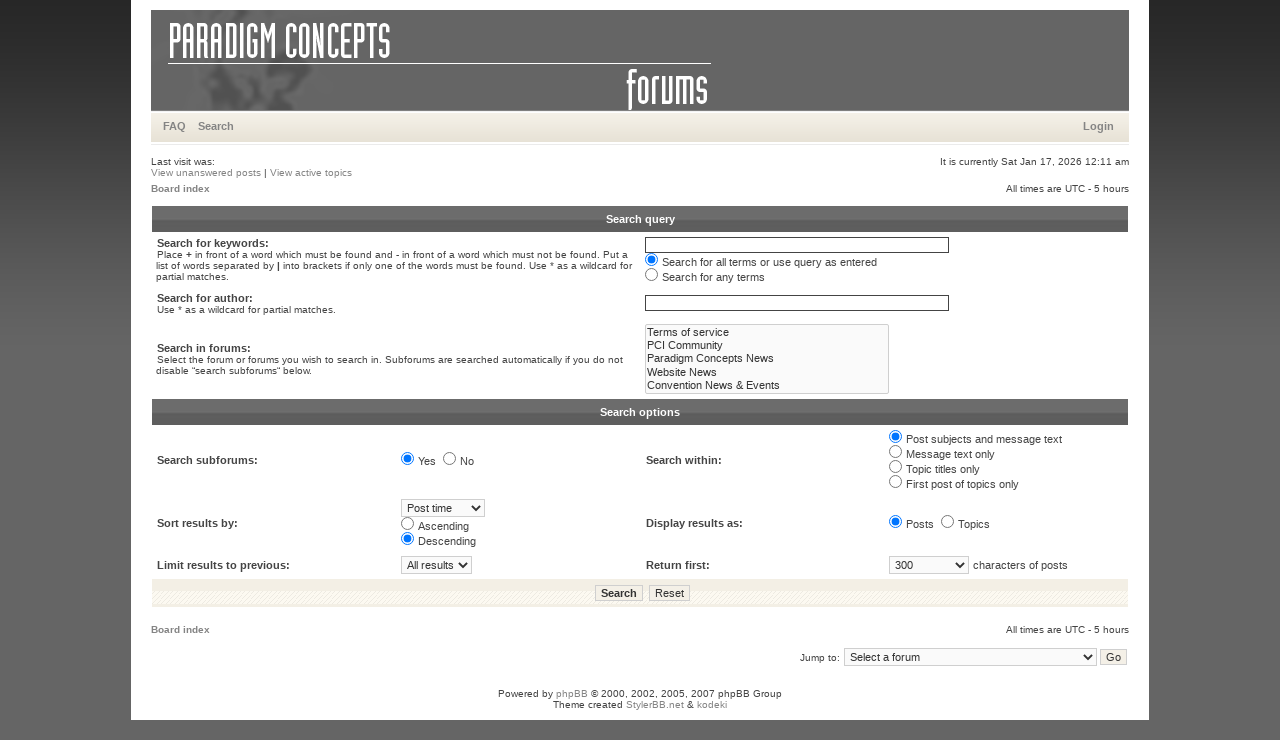

--- FILE ---
content_type: text/html; charset=UTF-8
request_url: http://forums.paradigmconcepts.com/search.php?sid=16e70fa655ad5bd9645127a993075820
body_size: 4042
content:
<!DOCTYPE html PUBLIC "-//W3C//DTD XHTML 1.0 Transitional//EN" "https://www.w3.org/TR/xhtml1/DTD/xhtml1-transitional.dtd">
<html xmlns="https://www.w3.org/1999/xhtml" dir="ltr" lang="en-gb" xml:lang="en-gb">
<head>

<meta http-equiv="content-type" content="text/html; charset=UTF-8" />
<meta http-equiv="content-language" content="en-gb" />
<meta http-equiv="content-style-type" content="text/css" />
<meta http-equiv="imagetoolbar" content="no" />
<meta name="resource-type" content="document" />
<meta name="distribution" content="global" />
<meta name="copyright" content="2000, 2002, 2005, 2007 phpBB Group" />
<meta name="keywords" content="" />
<meta name="description" content="" />

<title>Paradigm Concepts &bull; Search</title>

<link rel="stylesheet" href="./styles/xandgrey/theme/stylesheet.css" type="text/css" />

<script type="text/javascript">
// <![CDATA[


function popup(url, width, height, name)
{
	if (!name)
	{
		name = '_popup';
	}

	window.open(url.replace(/&amp;/g, '&'), name, 'height=' + height + ',resizable=yes,scrollbars=yes,width=' + width);
	return false;
}

function jumpto()
{
	var page = prompt('Enter the page number you wish to go to:', '');
	var perpage = '';
	var base_url = '';

	if (page !== null && !isNaN(page) && page > 0)
	{
		document.location.href = base_url.replace(/&amp;/g, '&') + '&start=' + ((page - 1) * perpage);
	}
}

/**
* Find a member
*/
function find_username(url)
{
	popup(url, 760, 570, '_usersearch');
	return false;
}

/**
* Mark/unmark checklist
* id = ID of parent container, name = name prefix, state = state [true/false]
*/
function marklist(id, name, state)
{
	var parent = document.getElementById(id);
	if (!parent)
	{
		eval('parent = document.' + id);
	}

	if (!parent)
	{
		return;
	}

	var rb = parent.getElementsByTagName('input');
	
	for (var r = 0; r < rb.length; r++)
	{
		if (rb[r].name.substr(0, name.length) == name)
		{
			rb[r].checked = state;
		}
	}
}



// ]]>
</script>
</head>
<body class="ltr">

<a name="top"></a>

<div id="wrapheader">

	<div id="logodesc">
		<a href="./index.php?sid=469cf7a3c7a96f2d4eff2c87e49a768e"><img src="./styles/xandgrey/imageset/top.gif" width="978" height="100" alt="" title="" /></a>
	</div>

	<div id="menubar">
		<table width="100%" cellspacing="0">
		<tr>
			<td class="genmed">
				<a href="./faq.php?sid=469cf7a3c7a96f2d4eff2c87e49a768e">FAQ</a>
				&nbsp; &nbsp;<a href="./search.php?sid=469cf7a3c7a96f2d4eff2c87e49a768e">Search</a>
			</td>
			<td class="genmed" align="right">
				&nbsp; &nbsp; <a href="./ucp.php?mode=login&amp;sid=469cf7a3c7a96f2d4eff2c87e49a768e">Login</a>&nbsp;
			</td>
		</tr>
		</table>
	</div>
	<br />
	<div class="datebar">
		<span style="float: left;">Last visit was: </span>
		<span style="float: right;">It is currently Sat Jan 17, 2026 12:11 am</span>
	</div>

<br clear="all"/>
</div>

<div id="wrapcentre">

	
	<div class="searchbar">
		<span style="float: left;"><a href="./search.php?search_id=unanswered&amp;sid=469cf7a3c7a96f2d4eff2c87e49a768e">View unanswered posts</a> | <a href="./search.php?search_id=active_topics&amp;sid=469cf7a3c7a96f2d4eff2c87e49a768e">View active topics</a></span>
		
	</div>
	

	<br style="clear: both;" />

	<table class="tablebg" width="100%" cellspacing="0" cellpadding="0" style="margin-top: 5px;">
	<tr>
		<td class="row4">
			<p class="breadcrumbs"><a href="./index.php?sid=469cf7a3c7a96f2d4eff2c87e49a768e">Board index</a></p>
			<p class="datetime">All times are UTC - 5 hours </p>
		</td>
	</tr>
	</table>

	<br />

<div id="pagecontent">

	<form method="get" action="./search.php">
	
	<table class="tablebg" width="100%" cellspacing="1">
	<tr>
		<th colspan="4">Search query</th>
	</tr>
	<tr>
		<td class="row1" colspan="2" width="50%"><b class="genmed">Search for keywords: </b><br /><span class="gensmall">Place <strong>+</strong> in front of a word which must be found and <strong>-</strong> in front of a word which must not be found. Put a list of words separated by <strong>|</strong> into brackets if only one of the words must be found. Use * as a wildcard for partial matches.</span></td>
		<td class="row2" colspan="2" valign="top"><input type="text" style="width: 300px" class="post" name="keywords" size="30" /><br /><input type="radio" class="radio" name="terms" value="all" checked="checked" /> <span class="genmed">Search for all terms or use query as entered</span><br /><input type="radio" class="radio" name="terms" value="any" /> <span class="genmed">Search for any terms</span></td>
	</tr>
	<tr>
		<td class="row1" colspan="2"><b class="genmed">Search for author:</b><br /><span class="gensmall">Use * as a wildcard for partial matches.</span></td>
		<td class="row2" colspan="2" valign="middle"><input type="text" style="width: 300px" class="post" name="author" size="30" /></td>
	</tr>
	<tr>
		<td class="row1" colspan="2"><b class="genmed">Search in forums: </b><br /><span class="gensmall">Select the forum or forums you wish to search in. Subforums are searched automatically if you do not disable “search subforums“ below.</span></td>
		<td class="row2" colspan="2"><select name="fid[]" multiple="multiple" size="5"><option value="3">Terms of service</option><option value="55">PCI Community</option><option value="28">Paradigm Concepts News</option><option value="26">Website News</option><option value="5">Convention News &amp; Events</option><option value="6">Arcanis: The Shattered Empires</option><option value="7">&nbsp; &nbsp;Arcanis Products</option><option value="8">&nbsp; &nbsp;Arcanis: Chronicler’s Quarter</option><option value="56">&nbsp; &nbsp;Arcanis: Players Commons</option><option value="10">&nbsp; &nbsp;Arcanis: Rules &amp; Rulings</option><option value="58">&nbsp; &nbsp;&nbsp; &nbsp;Proposed Errata/FAQ Discussion</option><option value="14">&nbsp; &nbsp;LA Campaign: The Crossroads Tavern</option><option value="66">Legends of Arcanis Organized Play Campaign</option><option value="11">&nbsp; &nbsp;Legends of Arcanis Campaign</option><option value="12">&nbsp; &nbsp;Legends of Arcanis Campaign Rulings</option><option value="27">&nbsp; &nbsp;Legends of Arcanis Campaign Spoilers</option><option value="13">&nbsp; &nbsp;Legends of Arcanis Campaign: Online Play</option><option value="67">Living Arcanis 5E Organized Play Campaign</option><option value="68">&nbsp; &nbsp;Living Arcanis 5E Campaign</option><option value="69">&nbsp; &nbsp;Living Arcanis 5E Rulings</option><option value="70">&nbsp; &nbsp;Living Arcanis 5E Spoilers</option><option value="71">&nbsp; &nbsp;Living Arcanis 5E Online Play</option><option value="21">Rotted Capes</option><option value="22">&nbsp; &nbsp;Rotted Capes: Products</option><option value="23">&nbsp; &nbsp;Rotted Capes: Editor-in-Chief’s Office</option><option value="24">&nbsp; &nbsp;Rotted Capes: Rules and Rulings</option><option value="30">&nbsp; &nbsp;Rotted Capes: Character Gallery</option><option value="72">&nbsp; &nbsp;Living Rotted Capes</option><option value="60">Cthulhu: Forbidden Stars</option><option value="63">&nbsp; &nbsp;Cthulhu: Forbidden Stars Products and News</option><option value="15">Witch Hunter 2nd edition</option><option value="16">&nbsp; &nbsp;Witch Hunter: Products</option><option value="17">&nbsp; &nbsp;Witch Hunter: Grand Master’s Refuge</option><option value="18">&nbsp; &nbsp;Witch Hunter: Rules &amp; Rulings</option><option value="19">&nbsp; &nbsp;Witch Hunter: Revelations Campaign</option><option value="29">&nbsp; &nbsp;WH:Revelations Spoilers</option><option value="20">&nbsp; &nbsp;WH: Revelations Campaign: Rulings</option></select></td>
	</tr>
	<tr>
		<th colspan="4">Search options</th>
	</tr>
	<tr>
		<td class="row1" width="25%" nowrap="nowrap"><b class="genmed">Search subforums: </b></td>
		<td class="row2" width="25%" nowrap="nowrap"><input type="radio" class="radio" name="sc" value="1" checked="checked" /> <span class="genmed">Yes</span>&nbsp;&nbsp;<input type="radio" class="radio" name="sc" value="0" /> <span class="genmed">No</span></td>
		<td class="row1" width="25%" nowrap="nowrap"><b class="genmed">Search within: </b></td>
		<td class="row2" width="25%" nowrap="nowrap"><input type="radio" class="radio" name="sf" value="all" checked="checked" /> <span class="genmed">Post subjects and message text</span><br /><input type="radio" class="radio" name="sf" value="msgonly" /> <span class="genmed">Message text only</span> <br /><input type="radio" class="radio" name="sf" value="titleonly" /> <span class="genmed">Topic titles only</span> <br /><input type="radio" class="radio" name="sf" value="firstpost" /> <span class="genmed">First post of topics only</span></td>
	</tr>
	<tr>
		<td class="row1"><b class="genmed">Sort results by: </b></td>
		<td class="row2" nowrap="nowrap"><select name="sk" id="sk"><option value="a">Author</option><option value="t" selected="selected">Post time</option><option value="f">Forum</option><option value="i">Topic title</option><option value="s">Post subject</option></select><br /><input type="radio" class="radio" name="sd" value="a" /> <span class="genmed">Ascending</span><br /><input type="radio" class="radio" name="sd" value="d" checked="checked" /> <span class="genmed">Descending</span></td>
		<td class="row1" nowrap="nowrap"><b class="genmed">Display results as: </b></td>
		<td class="row2" nowrap="nowrap"><input type="radio" class="radio" name="sr" value="posts" checked="checked" /> <span class="genmed">Posts</span>&nbsp;&nbsp;<input type="radio" class="radio" name="sr" value="topics" /> <span class="genmed">Topics</span></td>
	</tr>
	<tr>
		<td class="row1" width="25%"><b class="genmed">Limit results to previous: </b></td>
		<td class="row2" width="25%" nowrap="nowrap"><select name="st" id="st"><option value="0" selected="selected">All results</option><option value="1">1 day</option><option value="7">7 days</option><option value="14">2 weeks</option><option value="30">1 month</option><option value="90">3 months</option><option value="180">6 months</option><option value="365">1 year</option></select></td>
		<td class="row1" nowrap="nowrap"><b class="genmed">Return first: </b></td>
		<td class="row2" nowrap="nowrap"><select name="ch"><option value="-1">All available</option><option value="0">0</option><option value="25">25</option><option value="50">50</option><option value="100">100</option><option value="200">200</option><option value="300" selected="selected">300</option><option value="400">400</option><option value="500">500</option><option value="600">600</option><option value="700">700</option><option value="800">800</option><option value="900">900</option><option value="1000">1000</option></select> <span class="genmed">characters of posts</span></td>
	</tr>
	<tr>
		<td class="cat" colspan="4" align="center"><input type="hidden" name="t" value="0" />
<input type="hidden" name="sid" value="469cf7a3c7a96f2d4eff2c87e49a768e" />
<input class="btnmain" name="submit" type="submit" value="Search" />&nbsp;&nbsp;<input class="btnlite" type="reset" value="Reset" /></td>
	</tr>
	</table>
	
	</form>

	<br clear="all" />

	

	</div>

	<table class="tablebg" width="100%" cellspacing="0" cellpadding="0" style="margin-top: 5px;">
	<tr>
		<td class="row4">
			<p class="breadcrumbs"><a href="./index.php?sid=469cf7a3c7a96f2d4eff2c87e49a768e">Board index</a></p>
			<p class="datetime">All times are UTC - 5 hours </p>
		</td>
	</tr>
	</table>

	<br clear="all" />

	<div align="right">
	<form method="post" name="jumpbox" action="./viewforum.php?sid=469cf7a3c7a96f2d4eff2c87e49a768e" onsubmit="if(document.jumpbox.f.value == -1){return false;}">

	<table cellspacing="0" cellpadding="0" border="0">
	<tr>
		<td nowrap="nowrap"><span class="gensmall">Jump to:</span>&nbsp;<select name="f" onchange="if(this.options[this.selectedIndex].value != -1){ document.forms['jumpbox'].submit() }">

		
			<option value="-1">Select a forum</option>
		<option value="-1">------------------</option>
			<option value="3">Terms of service</option>
		
			<option value="55">PCI Community</option>
		
			<option value="28">Paradigm Concepts News</option>
		
			<option value="26">Website News</option>
		
			<option value="5">Convention News &amp; Events</option>
		
			<option value="6">Arcanis: The Shattered Empires</option>
		
			<option value="7">&nbsp; &nbsp;Arcanis Products</option>
		
			<option value="8">&nbsp; &nbsp;Arcanis: Chronicler’s Quarter</option>
		
			<option value="56">&nbsp; &nbsp;Arcanis: Players Commons</option>
		
			<option value="10">&nbsp; &nbsp;Arcanis: Rules &amp; Rulings</option>
		
			<option value="58">&nbsp; &nbsp;&nbsp; &nbsp;Proposed Errata/FAQ Discussion</option>
		
			<option value="14">&nbsp; &nbsp;LA Campaign: The Crossroads Tavern</option>
		
			<option value="66">Legends of Arcanis Organized Play Campaign</option>
		
			<option value="11">&nbsp; &nbsp;Legends of Arcanis Campaign</option>
		
			<option value="12">&nbsp; &nbsp;Legends of Arcanis Campaign Rulings</option>
		
			<option value="27">&nbsp; &nbsp;Legends of Arcanis Campaign Spoilers</option>
		
			<option value="13">&nbsp; &nbsp;Legends of Arcanis Campaign: Online Play</option>
		
			<option value="67">Living Arcanis 5E Organized Play Campaign</option>
		
			<option value="68">&nbsp; &nbsp;Living Arcanis 5E Campaign</option>
		
			<option value="69">&nbsp; &nbsp;Living Arcanis 5E Rulings</option>
		
			<option value="70">&nbsp; &nbsp;Living Arcanis 5E Spoilers</option>
		
			<option value="71">&nbsp; &nbsp;Living Arcanis 5E Online Play</option>
		
			<option value="21">Rotted Capes</option>
		
			<option value="22">&nbsp; &nbsp;Rotted Capes: Products</option>
		
			<option value="23">&nbsp; &nbsp;Rotted Capes: Editor-in-Chief’s Office</option>
		
			<option value="24">&nbsp; &nbsp;Rotted Capes: Rules and Rulings</option>
		
			<option value="30">&nbsp; &nbsp;Rotted Capes: Character Gallery</option>
		
			<option value="72">&nbsp; &nbsp;Living Rotted Capes</option>
		
			<option value="60">Cthulhu: Forbidden Stars</option>
		
			<option value="63">&nbsp; &nbsp;Cthulhu: Forbidden Stars Products and News</option>
		
			<option value="15">Witch Hunter 2nd edition</option>
		
			<option value="16">&nbsp; &nbsp;Witch Hunter: Products</option>
		
			<option value="17">&nbsp; &nbsp;Witch Hunter: Grand Master’s Refuge</option>
		
			<option value="18">&nbsp; &nbsp;Witch Hunter: Rules &amp; Rulings</option>
		
			<option value="19">&nbsp; &nbsp;Witch Hunter: Revelations Campaign</option>
		
			<option value="29">&nbsp; &nbsp;WH:Revelations Spoilers</option>
		
			<option value="20">&nbsp; &nbsp;WH: Revelations Campaign: Rulings</option>
		

		</select>&nbsp;<input class="btnlite" type="submit" value="Go" /></td>
	</tr>
	</table>

	</form>
</div>


</div>

<!--
	We request you retain the full copyright notice below including the link to www.phpbb.com.
	This not only gives respect to the large amount of time given freely by the developers
	but also helps build interest, traffic and use of phpBB3. If you (honestly) cannot retain
	the full copyright we ask you at least leave in place the "Powered by phpBB" line, with
	"phpBB" linked to www.phpbb.com. If you refuse to include even this then support on our
	forums may be affected.

	The phpBB Group : 2006
//-->

<div id="wrapfooter">
	
	<span class="copyright">Powered by <a href="https://www.phpbb.com/">phpBB</a> &copy; 2000, 2002, 2005, 2007 phpBB Group<br />
	Theme created <a href="https://www.stylerbb.net/">StylerBB.net</a> & <a href="https://www.programosy.pl/kategoria,kodeki_audio_wideo,1,1.html">kodeki</a>
	</span>
</div>

</body>
</html>